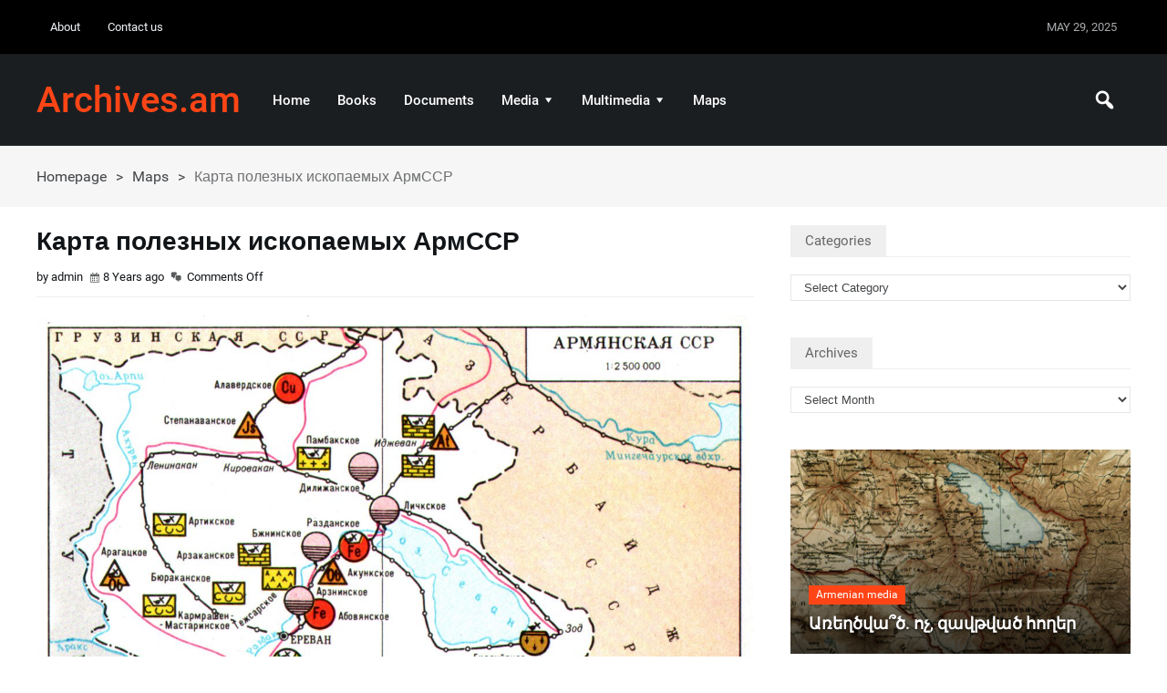

--- FILE ---
content_type: text/html; charset=UTF-8
request_url: http://archives.am/%D0%BA%D0%B0%D1%80%D1%82%D0%B0-%D0%BF%D0%BE%D0%BB%D0%B5%D0%B7%D0%BD%D1%8B%D1%85-%D0%B8%D1%81%D0%BA%D0%BE%D0%BF%D0%B0%D0%B5%D0%BC%D1%8B%D1%85-%D0%B0%D1%80%D0%BC%D1%81%D1%81%D1%80/
body_size: 14280
content:
<!DOCTYPE html>
<html lang="en-US" class="no-js">
<head>
 	
 	<meta charset="UTF-8">
 	<link rel="pingback" href="http://archives.am/xmlrpc.php">
      
	<title>Карта полезных ископаемых АрмССР &#8211; Archives.am</title>
<meta name='robots' content='max-image-preview:large' />

<link rel="alternate" type="application/rss+xml" title="Archives.am &raquo; Feed" href="http://archives.am/feed/" />
<link rel="alternate" type="application/rss+xml" title="Archives.am &raquo; Comments Feed" href="http://archives.am/comments/feed/" />
<style id='wp-emoji-styles-inline-css' type='text/css'>

	img.wp-smiley, img.emoji {
		display: inline !important;
		border: none !important;
		box-shadow: none !important;
		height: 1em !important;
		width: 1em !important;
		margin: 0 0.07em !important;
		vertical-align: -0.1em !important;
		background: none !important;
		padding: 0 !important;
	}
</style>
<link rel='stylesheet' id='wp-block-library-css' href='http://archives.am/wp-includes/css/dist/block-library/style.min.css?ver=6.4.5' type='text/css' media='all' />
<style id='classic-theme-styles-inline-css' type='text/css'>
/*! This file is auto-generated */
.wp-block-button__link{color:#fff;background-color:#32373c;border-radius:9999px;box-shadow:none;text-decoration:none;padding:calc(.667em + 2px) calc(1.333em + 2px);font-size:1.125em}.wp-block-file__button{background:#32373c;color:#fff;text-decoration:none}
</style>
<style id='global-styles-inline-css' type='text/css'>
body{--wp--preset--color--black: #000000;--wp--preset--color--cyan-bluish-gray: #abb8c3;--wp--preset--color--white: #ffffff;--wp--preset--color--pale-pink: #f78da7;--wp--preset--color--vivid-red: #cf2e2e;--wp--preset--color--luminous-vivid-orange: #ff6900;--wp--preset--color--luminous-vivid-amber: #fcb900;--wp--preset--color--light-green-cyan: #7bdcb5;--wp--preset--color--vivid-green-cyan: #00d084;--wp--preset--color--pale-cyan-blue: #8ed1fc;--wp--preset--color--vivid-cyan-blue: #0693e3;--wp--preset--color--vivid-purple: #9b51e0;--wp--preset--gradient--vivid-cyan-blue-to-vivid-purple: linear-gradient(135deg,rgba(6,147,227,1) 0%,rgb(155,81,224) 100%);--wp--preset--gradient--light-green-cyan-to-vivid-green-cyan: linear-gradient(135deg,rgb(122,220,180) 0%,rgb(0,208,130) 100%);--wp--preset--gradient--luminous-vivid-amber-to-luminous-vivid-orange: linear-gradient(135deg,rgba(252,185,0,1) 0%,rgba(255,105,0,1) 100%);--wp--preset--gradient--luminous-vivid-orange-to-vivid-red: linear-gradient(135deg,rgba(255,105,0,1) 0%,rgb(207,46,46) 100%);--wp--preset--gradient--very-light-gray-to-cyan-bluish-gray: linear-gradient(135deg,rgb(238,238,238) 0%,rgb(169,184,195) 100%);--wp--preset--gradient--cool-to-warm-spectrum: linear-gradient(135deg,rgb(74,234,220) 0%,rgb(151,120,209) 20%,rgb(207,42,186) 40%,rgb(238,44,130) 60%,rgb(251,105,98) 80%,rgb(254,248,76) 100%);--wp--preset--gradient--blush-light-purple: linear-gradient(135deg,rgb(255,206,236) 0%,rgb(152,150,240) 100%);--wp--preset--gradient--blush-bordeaux: linear-gradient(135deg,rgb(254,205,165) 0%,rgb(254,45,45) 50%,rgb(107,0,62) 100%);--wp--preset--gradient--luminous-dusk: linear-gradient(135deg,rgb(255,203,112) 0%,rgb(199,81,192) 50%,rgb(65,88,208) 100%);--wp--preset--gradient--pale-ocean: linear-gradient(135deg,rgb(255,245,203) 0%,rgb(182,227,212) 50%,rgb(51,167,181) 100%);--wp--preset--gradient--electric-grass: linear-gradient(135deg,rgb(202,248,128) 0%,rgb(113,206,126) 100%);--wp--preset--gradient--midnight: linear-gradient(135deg,rgb(2,3,129) 0%,rgb(40,116,252) 100%);--wp--preset--font-size--small: 13px;--wp--preset--font-size--medium: 20px;--wp--preset--font-size--large: 36px;--wp--preset--font-size--x-large: 42px;--wp--preset--spacing--20: 0.44rem;--wp--preset--spacing--30: 0.67rem;--wp--preset--spacing--40: 1rem;--wp--preset--spacing--50: 1.5rem;--wp--preset--spacing--60: 2.25rem;--wp--preset--spacing--70: 3.38rem;--wp--preset--spacing--80: 5.06rem;--wp--preset--shadow--natural: 6px 6px 9px rgba(0, 0, 0, 0.2);--wp--preset--shadow--deep: 12px 12px 50px rgba(0, 0, 0, 0.4);--wp--preset--shadow--sharp: 6px 6px 0px rgba(0, 0, 0, 0.2);--wp--preset--shadow--outlined: 6px 6px 0px -3px rgba(255, 255, 255, 1), 6px 6px rgba(0, 0, 0, 1);--wp--preset--shadow--crisp: 6px 6px 0px rgba(0, 0, 0, 1);}:where(.is-layout-flex){gap: 0.5em;}:where(.is-layout-grid){gap: 0.5em;}body .is-layout-flow > .alignleft{float: left;margin-inline-start: 0;margin-inline-end: 2em;}body .is-layout-flow > .alignright{float: right;margin-inline-start: 2em;margin-inline-end: 0;}body .is-layout-flow > .aligncenter{margin-left: auto !important;margin-right: auto !important;}body .is-layout-constrained > .alignleft{float: left;margin-inline-start: 0;margin-inline-end: 2em;}body .is-layout-constrained > .alignright{float: right;margin-inline-start: 2em;margin-inline-end: 0;}body .is-layout-constrained > .aligncenter{margin-left: auto !important;margin-right: auto !important;}body .is-layout-constrained > :where(:not(.alignleft):not(.alignright):not(.alignfull)){max-width: var(--wp--style--global--content-size);margin-left: auto !important;margin-right: auto !important;}body .is-layout-constrained > .alignwide{max-width: var(--wp--style--global--wide-size);}body .is-layout-flex{display: flex;}body .is-layout-flex{flex-wrap: wrap;align-items: center;}body .is-layout-flex > *{margin: 0;}body .is-layout-grid{display: grid;}body .is-layout-grid > *{margin: 0;}:where(.wp-block-columns.is-layout-flex){gap: 2em;}:where(.wp-block-columns.is-layout-grid){gap: 2em;}:where(.wp-block-post-template.is-layout-flex){gap: 1.25em;}:where(.wp-block-post-template.is-layout-grid){gap: 1.25em;}.has-black-color{color: var(--wp--preset--color--black) !important;}.has-cyan-bluish-gray-color{color: var(--wp--preset--color--cyan-bluish-gray) !important;}.has-white-color{color: var(--wp--preset--color--white) !important;}.has-pale-pink-color{color: var(--wp--preset--color--pale-pink) !important;}.has-vivid-red-color{color: var(--wp--preset--color--vivid-red) !important;}.has-luminous-vivid-orange-color{color: var(--wp--preset--color--luminous-vivid-orange) !important;}.has-luminous-vivid-amber-color{color: var(--wp--preset--color--luminous-vivid-amber) !important;}.has-light-green-cyan-color{color: var(--wp--preset--color--light-green-cyan) !important;}.has-vivid-green-cyan-color{color: var(--wp--preset--color--vivid-green-cyan) !important;}.has-pale-cyan-blue-color{color: var(--wp--preset--color--pale-cyan-blue) !important;}.has-vivid-cyan-blue-color{color: var(--wp--preset--color--vivid-cyan-blue) !important;}.has-vivid-purple-color{color: var(--wp--preset--color--vivid-purple) !important;}.has-black-background-color{background-color: var(--wp--preset--color--black) !important;}.has-cyan-bluish-gray-background-color{background-color: var(--wp--preset--color--cyan-bluish-gray) !important;}.has-white-background-color{background-color: var(--wp--preset--color--white) !important;}.has-pale-pink-background-color{background-color: var(--wp--preset--color--pale-pink) !important;}.has-vivid-red-background-color{background-color: var(--wp--preset--color--vivid-red) !important;}.has-luminous-vivid-orange-background-color{background-color: var(--wp--preset--color--luminous-vivid-orange) !important;}.has-luminous-vivid-amber-background-color{background-color: var(--wp--preset--color--luminous-vivid-amber) !important;}.has-light-green-cyan-background-color{background-color: var(--wp--preset--color--light-green-cyan) !important;}.has-vivid-green-cyan-background-color{background-color: var(--wp--preset--color--vivid-green-cyan) !important;}.has-pale-cyan-blue-background-color{background-color: var(--wp--preset--color--pale-cyan-blue) !important;}.has-vivid-cyan-blue-background-color{background-color: var(--wp--preset--color--vivid-cyan-blue) !important;}.has-vivid-purple-background-color{background-color: var(--wp--preset--color--vivid-purple) !important;}.has-black-border-color{border-color: var(--wp--preset--color--black) !important;}.has-cyan-bluish-gray-border-color{border-color: var(--wp--preset--color--cyan-bluish-gray) !important;}.has-white-border-color{border-color: var(--wp--preset--color--white) !important;}.has-pale-pink-border-color{border-color: var(--wp--preset--color--pale-pink) !important;}.has-vivid-red-border-color{border-color: var(--wp--preset--color--vivid-red) !important;}.has-luminous-vivid-orange-border-color{border-color: var(--wp--preset--color--luminous-vivid-orange) !important;}.has-luminous-vivid-amber-border-color{border-color: var(--wp--preset--color--luminous-vivid-amber) !important;}.has-light-green-cyan-border-color{border-color: var(--wp--preset--color--light-green-cyan) !important;}.has-vivid-green-cyan-border-color{border-color: var(--wp--preset--color--vivid-green-cyan) !important;}.has-pale-cyan-blue-border-color{border-color: var(--wp--preset--color--pale-cyan-blue) !important;}.has-vivid-cyan-blue-border-color{border-color: var(--wp--preset--color--vivid-cyan-blue) !important;}.has-vivid-purple-border-color{border-color: var(--wp--preset--color--vivid-purple) !important;}.has-vivid-cyan-blue-to-vivid-purple-gradient-background{background: var(--wp--preset--gradient--vivid-cyan-blue-to-vivid-purple) !important;}.has-light-green-cyan-to-vivid-green-cyan-gradient-background{background: var(--wp--preset--gradient--light-green-cyan-to-vivid-green-cyan) !important;}.has-luminous-vivid-amber-to-luminous-vivid-orange-gradient-background{background: var(--wp--preset--gradient--luminous-vivid-amber-to-luminous-vivid-orange) !important;}.has-luminous-vivid-orange-to-vivid-red-gradient-background{background: var(--wp--preset--gradient--luminous-vivid-orange-to-vivid-red) !important;}.has-very-light-gray-to-cyan-bluish-gray-gradient-background{background: var(--wp--preset--gradient--very-light-gray-to-cyan-bluish-gray) !important;}.has-cool-to-warm-spectrum-gradient-background{background: var(--wp--preset--gradient--cool-to-warm-spectrum) !important;}.has-blush-light-purple-gradient-background{background: var(--wp--preset--gradient--blush-light-purple) !important;}.has-blush-bordeaux-gradient-background{background: var(--wp--preset--gradient--blush-bordeaux) !important;}.has-luminous-dusk-gradient-background{background: var(--wp--preset--gradient--luminous-dusk) !important;}.has-pale-ocean-gradient-background{background: var(--wp--preset--gradient--pale-ocean) !important;}.has-electric-grass-gradient-background{background: var(--wp--preset--gradient--electric-grass) !important;}.has-midnight-gradient-background{background: var(--wp--preset--gradient--midnight) !important;}.has-small-font-size{font-size: var(--wp--preset--font-size--small) !important;}.has-medium-font-size{font-size: var(--wp--preset--font-size--medium) !important;}.has-large-font-size{font-size: var(--wp--preset--font-size--large) !important;}.has-x-large-font-size{font-size: var(--wp--preset--font-size--x-large) !important;}
.wp-block-navigation a:where(:not(.wp-element-button)){color: inherit;}
:where(.wp-block-post-template.is-layout-flex){gap: 1.25em;}:where(.wp-block-post-template.is-layout-grid){gap: 1.25em;}
:where(.wp-block-columns.is-layout-flex){gap: 2em;}:where(.wp-block-columns.is-layout-grid){gap: 2em;}
.wp-block-pullquote{font-size: 1.5em;line-height: 1.6;}
</style>
<link rel='stylesheet' id='archives-cal-calendrier-css' href='http://archives.am/wp-content/plugins/archives-calendar-widget/themes/calendrier.css?ver=1.0.14' type='text/css' media='all' />
<link rel='stylesheet' id='xecuter_style-css' href='http://archives.am/wp-content/themes/xecuter/style.css' type='text/css' media='all' />
<style id='xecuter_style-inline-css' type='text/css'>
body {background-color:#ffffff;}@font-face {
				  font-family: 'Roboto';
				  font-style: normal;
				  font-weight: 400;
				  src: local('Roboto'), local('Roboto-Regular'), url(https://fonts.gstatic.com/s/roboto/v15/CWB0XYA8bzo0kSThX0UTuA.woff2) format('woff2');
				  unicode-range: U+0000-00FF, U+0131, U+0152-0153, U+02C6, U+02DA, U+02DC, U+2000-206F, U+2074, U+20AC, U+2212, U+2215;
			} 
			@font-face {
			  font-family: 'Roboto';
			  font-style: normal;
			  font-weight: 700;
			  src: local('Roboto Medium'), local('Roboto-Medium'), url(https://fonts.gstatic.com/s/roboto/v15/RxZJdnzeo3R5zSexge8UUVtXRa8TVwTICgirnJhmVJw.woff2) format('woff2');
			  unicode-range: U+0000-00FF, U+0131, U+0152-0153, U+02C6, U+02DA, U+02DC, U+2000-206F, U+2074, U+20AC, U+2212, U+2215;
			}p,input,body{color:#424548; }a,.rd-title,.rd-single-post .rd-meta li ,.rd-single-post .rd-meta li a,.rd-review .rd-circular span,body.buddypress .rd-post .rd-post-content a{ color:#121518;}a:hover,.rd-bpost .rd-title a:hover,.rd-post .rd-title a:hover,#rd-sidebar .widget-container a:hover,.rd-wide-slider .rd-slide-post h3 .rd-title a:hover,
		.rd-login .rd-singin .rd-singin-footer li a:hover {color:#ff4516;}.main-menu ul li a:hover ,body .rd-pagenavi span.current,  .vorod,.rd-moreblock  a,.rd-morelink a,#submit,
	.woocommerce #respond input#submit, .woocommerce a.button, .woocommerce button.button, .woocommerce input.button ,.woocommerce input.button:hover,#commentform #submit,#buddypress #members-directory-form div.item-list-tabs ul li.selected span ,.rd-comment-navi .page-numbers.current,#rd-post-pagination .current-post-page,
	#buddypress div.item-list-tabs ul li.selected a, #buddypress div.item-list-tabs ul li.current a,#members-list-options a.selected,#groups-list-options a.selected,.widget #wp-calendar caption,
 	.woocommerce ul.products li.product .button,.rd-pagenavi a:hover,.rd-active,.woocommerce a.button.alt,.woocommerce a.button.alt:hover,.woocommerce span.onsale, .woocommerce-page span.onsale , .woocommerce input.button.alt,.button,.button:hover,.woocommerce a.button:hover ,#searchsubmit,.woocommerce div.product form.cart .button,.woocommerce div.product form.cart .button:hover,.woocommerce #respond input#submit.alt:hover, .woocommerce a.button.alt:hover, .woocommerce button.button.alt:hover, .woocommerce input.button.alt:hover,.rd-widget-search .rd-search-button ,.rd-breakingnews span,.rd-post .rd-category a,body .lSSlideOuter .lSPager.lSpg > li:hover a,body .lSSlideOuter .lSPager.lSpg > li.active a,.rd-bottom-thumb-text .lSGallery li.active ,.rd-bottom-thumb-text .lSGallery li.active a ,.rd-bottom-thumb-text .lSGallery li.active a ,.rd-bottom-text .lSGallery li.active ,.rd-inner-bottom-text .lSGallery li.active,button, input[type="submit"], input[type="button"], input[type="reset"],#buddypress div.item-list-tabs ul li  a span{
		background-color: #ff4516; 
		color: #fff !important;
   	}.rd-widget-search .rd-search-icon::before,.rd-review-title ,.rd-authorbio ul,
   .rd-panel  strong,.rd-dropcapsimple,  .woocommerce .star-rating span, .woocommerce-page .star-rating span,.rd-stars-score i::before ,.woocommerce p.stars a::before, 
.rd-masthead .rd-nav-menu  li.current-menu-item.li-depth-0 .rd-depth-0,.rd-masthead .rd-nav-menu  li.current-menu-item.li-depth-1 .rd-depth-1,.rd-masthead .rd-nav-menu  li.current-menu-item.li-depth-2 .rd-depth-2,.rd-masthead .rd-nav-menu  li.current-menu-item.li-depth-3 .rd-depth-3,.rd-masthead .rd-nav-menu  li.current-menu-item.li-depth-4 .rd-depth-4,.author-link .fn a,body #rd-wrapper .rd-module-item .rd-post .rd-meta .rd-author a,body #rd-wrapper .rd-single-item .rd-post .rd-meta .rd-author a,#buddypress div.item-list-tabs ul li.current  a span,.widget_text a{
  	color: #ff4516 !important;
	}.rd-nav-menu:not(.rd-menu-active) .sub-menu,.rd-menu-active .menu,  .rd-search-sub ,  .rd-login-sub{border-top: solid 3px #ff4516;}@media (min-width: 980px) {.rd-nav-menu .sub-menu ,.rd-nav-menu .sub-posts{border-top: solid 3px #ff4516 !important;}}body:not(.woocommerce) .rd-post-content a {color: #ff4516}.rd-masthead-warp{min-height:100px;}.rd-masthead .rd-nav-menu,.rd-masthead .rd-search,.rd-masthead .rd-social, .rd-masthead .rd-login ,.rd-logo,.rd-masthead .rd-nav-menu ul li{ height:100px;line-height:100px;} .rd-masthead .rd-nav-menu  .sub-depth-0,.rd-masthead .rd-nav-menu .sub-posts,.rd-masthead  .rd-search-sub,.rd-masthead .rd-singin-warp{margin-top:100px!important ; }@media (max-width:979px) { .rd-masthead .rd-nav-menu ul ,.rd-masthead  .rd-search-sub,.rd-masthead .rd-singin-warp{margin-top:100px ; }}.rd-masthead-warp,.rd-masthead .sub-menu,.rd-masthead .rd-nav-menu .sub-posts,.rd-masthead .rd-nav-menu ul,.rd-masthead .rd-search-sub,.rd-masthead .rd-singout-warp 
			{background-color: rgba(3,6,9,0.9)}.rd-masthead li:not(.current-menu-item) a,.rd-masthead li:not(.current-menu-item),.rd-masthead i::before,.rd-masthead .rd-menu-icon::before,.rd-masthead .rd-input,
			.rd-masthead .rd-menu-active  a,.rd-masthead .rd-search-button,.rd-wrapper .rd-masthead ul ul.sub-menu li:not(.current-menu-item) a{color: #ffffff!important;}.rd_layout_6 .rd-masthead li.current-menu-item a,.rd_layout_7 .rd-masthead li.current-menu-item a,.rd_layout_8 .rd-masthead li.current-menu-item a,.rd-masthead  .rd-menu-down,.rd-masthead  .rd-menu-up{color: #ffffff!important; text-shadow:0px 0px;}.rd-navplus-warp {min-height: 60px;}.rd-navplus .rd-nav-menu ,.rd-navplus .rd-search,.rd-navplus .rd-login,.rd-navplus .rd-social,.rd-date-header
		{ height: 60px;line-height: 60px;}.rd-navplus  .rd-nav-menu  .sub-depth-0 ,.rd-navplus .rd-nav-menu .sub-posts,.rd-navplus .rd-search-sub {margin-top:60px !important; }@media (max-width:979px) {.rd-navplus .rd-nav-menu ul,.rd-navplus .rd-singin-warp {margin-top:60px; }}.rd-masthead .rd-nav-menu ul li a { padding: 0  15px;}.rd-navplus-warp,.rd-navplus .sub-menu,.rd-navplus .rd-nav-menu .sub-posts,.rd-navplus .rd-nav-menu ul,.rd-navplus  .rd-search-sub ,.rd-navplus .rd-singout-warp
			{background-color: #000000;}.rd-navplus li a,.rd-navplus .rd-date-header,.rd-navplus li,.rd-navplus a::before ,.rd-navplus i::before,.rd-navplus .rd-input ,.rd-navplus .rd-menu-active ,.rd-navplus  .rd-menu-down,.rd-navplus  .rd-menu-up{color: #f2f5f8!important;}.rd-navplus .rd-nav-menu ul li a  {padding: 0  15px ;}.rd-logo img {height: px;width: px;}a.rd-logo-title{font-size: 40px;color: #ff4516;}a.rd-logo-description {font-size: 15px;color: #ffffff;}a.rd-logo-title ,a.rd-logo-description{}#rd-row-breadcrumbs { background:rgba(245,245,245,.90);}#rd-row-breadcrumbs a,#rd-row-breadcrumbs strong{ color:#424548;}.rd-row-item::before {left: 0;top:0; content:"";position: absolute; height: 100%; z-index:0; width: 100%; background-color: rgba(255,255,255,0.9)} .rd-footer-warp,.rd-footer .rd-post-background{background-color: #121314 ;}.rd-footer .rd-title h4 a,.rd-footer a{color: #ffffff  !important;} .rd-footer, .rd-footer p ,.rd-footer input,.rd-footer .rd-excerpt,.rd-footer .rd-title-box a,.rd-footer .rd-title-box span{color: #cccccc !important;}
</style>
<link rel='stylesheet' id='font-awesome-css' href='http://archives.am/wp-content/themes/xecuter/css/font-awesome.min.css?ver=6.4.5' type='text/css' media='all' />
<link rel='stylesheet' id='xecuter_post-css' href='http://archives.am/wp-content/themes/xecuter/css/post.css?ver=6.4.5' type='text/css' media='all' />
<link rel='stylesheet' id='xecuter_featured-css' href='http://archives.am/wp-content/themes/xecuter/css/featured.css?ver=6.4.5' type='text/css' media='all' />
<link rel='stylesheet' id='xecuter_grid-css' href='http://archives.am/wp-content/themes/xecuter/css/grid.css?ver=6.4.5' type='text/css' media='all' />
<link rel='stylesheet' id='xecuter_list-css' href='http://archives.am/wp-content/themes/xecuter/css/list.css?ver=6.4.5' type='text/css' media='all' />
<link rel='stylesheet' id='dashicons-css' href='http://archives.am/wp-includes/css/dashicons.min.css?ver=6.4.5' type='text/css' media='all' />
<script type="text/javascript" src="http://archives.am/wp-includes/js/jquery/jquery.min.js?ver=3.7.1" id="jquery-core-js"></script>
<script type="text/javascript" src="http://archives.am/wp-includes/js/jquery/jquery-migrate.min.js?ver=3.4.1" id="jquery-migrate-js"></script>
<script type="text/javascript" src="http://archives.am/wp-content/plugins/archives-calendar-widget/admin/js/jquery.arcw-init.js?ver=1.0.14" id="jquery-arcw-js"></script>
<script type="text/javascript" src="http://archives.am/wp-content/themes/xecuter/js/lightslider.js?ver=6.4.5" id="xecuter_lightslider-js"></script>
<script type="text/javascript" id="xecuter_scripts-js-extra">
/* <![CDATA[ */
var xecuter_js = {"primary_color":"#ff4516","ajaxurl":"http:\/\/archives.am\/wp-admin\/admin-ajax.php"};
/* ]]> */
</script>
<script type="text/javascript" src="http://archives.am/wp-content/themes/xecuter/js/scripts.js?ver=6.4.5" id="xecuter_scripts-js"></script>
<script type="text/javascript" id="xecuter_scripts-js-after">
/* <![CDATA[ */
(function(html){html.className = html.className.replace(/\bno-js\b/,'js')})(document.documentElement);
/* ]]> */
</script>
<!--[if lt IE 9]>
<script type="text/javascript" src="http://archives.am/wp-content/themes/xecuter/js/html5shiv.js?ver=6.4.5" id="xecuter_html5-js"></script>
<![endif]-->
<link rel="https://api.w.org/" href="http://archives.am/wp-json/" /><link rel="alternate" type="application/json" href="http://archives.am/wp-json/wp/v2/posts/1240" /><link rel="EditURI" type="application/rsd+xml" title="RSD" href="http://archives.am/xmlrpc.php?rsd" />
<meta name="generator" content="WordPress 6.4.5" />
<link rel="canonical" href="http://archives.am/%d0%ba%d0%b0%d1%80%d1%82%d0%b0-%d0%bf%d0%be%d0%bb%d0%b5%d0%b7%d0%bd%d1%8b%d1%85-%d0%b8%d1%81%d0%ba%d0%be%d0%bf%d0%b0%d0%b5%d0%bc%d1%8b%d1%85-%d0%b0%d1%80%d0%bc%d1%81%d1%81%d1%80/" />
<link rel='shortlink' href='http://archives.am/?p=1240' />
<link rel="alternate" type="application/json+oembed" href="http://archives.am/wp-json/oembed/1.0/embed?url=http%3A%2F%2Farchives.am%2F%25d0%25ba%25d0%25b0%25d1%2580%25d1%2582%25d0%25b0-%25d0%25bf%25d0%25be%25d0%25bb%25d0%25b5%25d0%25b7%25d0%25bd%25d1%258b%25d1%2585-%25d0%25b8%25d1%2581%25d0%25ba%25d0%25be%25d0%25bf%25d0%25b0%25d0%25b5%25d0%25bc%25d1%258b%25d1%2585-%25d0%25b0%25d1%2580%25d0%25bc%25d1%2581%25d1%2581%25d1%2580%2F" />
<link rel="alternate" type="text/xml+oembed" href="http://archives.am/wp-json/oembed/1.0/embed?url=http%3A%2F%2Farchives.am%2F%25d0%25ba%25d0%25b0%25d1%2580%25d1%2582%25d0%25b0-%25d0%25bf%25d0%25be%25d0%25bb%25d0%25b5%25d0%25b7%25d0%25bd%25d1%258b%25d1%2585-%25d0%25b8%25d1%2581%25d0%25ba%25d0%25be%25d0%25bf%25d0%25b0%25d0%25b5%25d0%25bc%25d1%258b%25d1%2585-%25d0%25b0%25d1%2580%25d0%25bc%25d1%2581%25d1%2581%25d1%2580%2F&#038;format=xml" />
  
    
 	 	<meta name="viewport" content="width=device-width, initial-scale=1">
 	
 
 	
	

	 
<style type="text/css">.recentcomments a{display:inline !important;padding:0 !important;margin:0 !important;}</style><link rel="icon" href="http://archives.am/wp-content/uploads/2021/05/cropped-archives-32x32.png" sizes="32x32" />
<link rel="icon" href="http://archives.am/wp-content/uploads/2021/05/cropped-archives-192x192.png" sizes="192x192" />
<link rel="apple-touch-icon" href="http://archives.am/wp-content/uploads/2021/05/cropped-archives-180x180.png" />
<meta name="msapplication-TileImage" content="http://archives.am/wp-content/uploads/2021/05/cropped-archives-270x270.png" />

</head>
<body class="post-template-default single single-post postid-1240 single-format-standard">
    
<div id="rd-wrapper" class="rd-wrapper">
	<header >
    
	    <div class="rd-navplus-warp">
        <div class="rd-navplus-middle ">
            <div class="rd-navplus">
            
                  
				                    
				 	

       
 									<div class="rd-nav-menu  rd-menu-left">
						<a class="rd-menu-icon"></a>
						<ul id="menu-top-menu" class="menu"><li id="menu-item-3481" class=" li-depth-0 rd-menu- menu-item menu-item-type-post_type menu-item-object-page menu-item-3481"><a href="http://archives.am/about-2/" class="rd-depth-0  ">About</a></li>
<li id="menu-item-3482" class=" li-depth-0 rd-menu- menu-item menu-item-type-post_type menu-item-object-page menu-item-3482"><a href="http://archives.am/contacts/" class="rd-depth-0  ">Contact us</a></li>
</ul>					</div>
				 
                
				            		<div class="rd-date-header rd-date-header-right">
               	 		May 29, 2025                 	</div>
				   
                              
				    
    <div class="rd-social rd-social-right rd-social-fa">
    	<ul>
                
            
                
                  
           
        
                
                
                
                
                
                 
                
                
              
                
                
        
        
                
                
                
                </ul>
     </div>
    

            </div>	
        </div>		
    </div>
	    <div class="rd-masthead-warp ">
        <div class="rd-masthead-middle ">
            <div class="rd-masthead">
 
				<div class="rd-logo rd-logo-left">
					<h2 class="rd-logo-warp">
														<a class="rd-logo-title" href="http://archives.am/">Archives.am</a>
	
											</h2>
				</div>
                                 
				<div class="none-masthead">
     			 
                    <div class="rd-search rd-search-right"><a class="rd-search-icon"><i></i></a><div class="rd-search-sub"><form method="get" class="rd-searchform" action="http://archives.am/"><input type="text" name="s" class="rd-search-text rd-input" value="" placeholder="Search..." /><i class="rd-search-icon"></i><input type="submit" name="btnSubmit" class="rd-search-button" value="" /></form> </div></div>                        
                         
                     	
    
                        
					<div class="rd-nav-menu rd-menu-left">
                     	<a class="rd-menu-icon"></a>
						<ul id="menu-primary-menu" class="menu"><li id="menu-item-170" class=" li-depth-0 rd-menu- menu-item menu-item-type-post_type menu-item-object-page menu-item-170"><a href="http://archives.am/home/" class="rd-depth-0  ">Home</a></li>
<li id="menu-item-3470" class=" li-depth-0 rd-menu- menu-item menu-item-type-taxonomy menu-item-object-category menu-item-3470"><a href="http://archives.am/category/books/" class="rd-depth-0  ">Books</a></li>
<li id="menu-item-3471" class=" li-depth-0 rd-menu- menu-item menu-item-type-taxonomy menu-item-object-category menu-item-3471"><a href="http://archives.am/category/documents/" class="rd-depth-0  ">Documents</a></li>
<li id="menu-item-3473" class=" li-depth-0 rd-menu- menu-item menu-item-type-taxonomy menu-item-object-category menu-item-has-children menu-item-3473"><a href="http://archives.am/category/media/" class="rd-depth-0  ">Media</a>
<ul class="sub-menu  sub-depth-0 ">
	<li id="menu-item-3474" class=" li-depth-1 rd-menu- menu-item menu-item-type-taxonomy menu-item-object-category menu-item-3474"><a href="http://archives.am/category/media/armenian/" class="rd-depth-1  ">Armenian media</a></li>
	<li id="menu-item-3475" class=" li-depth-1 rd-menu- menu-item menu-item-type-taxonomy menu-item-object-category menu-item-3475"><a href="http://archives.am/category/media/foreign-media/" class="rd-depth-1  ">Foreign media</a></li>
	<li id="menu-item-3476" class=" li-depth-1 rd-menu- menu-item menu-item-type-taxonomy menu-item-object-category menu-item-3476"><a href="http://archives.am/category/media/foreign-language-armenian-media/" class="rd-depth-1  ">Foreign-language Armenian media</a></li>
</ul>
</li>
<li id="menu-item-3477" class=" li-depth-0 rd-menu- menu-item menu-item-type-taxonomy menu-item-object-category menu-item-has-children menu-item-3477"><a href="http://archives.am/category/multimedia/" class="rd-depth-0  ">Multimedia</a>
<ul class="sub-menu  sub-depth-0 ">
	<li id="menu-item-3478" class=" li-depth-1 rd-menu- menu-item menu-item-type-taxonomy menu-item-object-category menu-item-3478"><a href="http://archives.am/category/multimedia/caricature/" class="rd-depth-1  ">Caricature</a></li>
	<li id="menu-item-3479" class=" li-depth-1 rd-menu- menu-item menu-item-type-taxonomy menu-item-object-category menu-item-3479"><a href="http://archives.am/category/multimedia/photo/" class="rd-depth-1  ">Photo</a></li>
	<li id="menu-item-3480" class=" li-depth-1 rd-menu- menu-item menu-item-type-taxonomy menu-item-object-category menu-item-3480"><a href="http://archives.am/category/multimedia/video/" class="rd-depth-1  ">Video</a></li>
</ul>
</li>
<li id="menu-item-3472" class=" li-depth-0 rd-menu- menu-item menu-item-type-taxonomy menu-item-object-category current-post-ancestor current-menu-parent current-post-parent menu-item-3472"><a href="http://archives.am/category/maps/" class="rd-depth-0  ">Maps</a></li>
</ul>					</div>
                            
                    
  				</div>	
                 
            </div>		
        </div>
    </div>
	
</header> 
 
 
<div id="rd-row-breadcrumbs" class="rd-row-item rd-row-1200"><div class="rd-row-middle"><div class="rd-row-container"><div class="rd-column rd-1200 rd-content"><div class="rd-breadcrumbs-warp"><ul  class="rd-breadcrumbs "><li><a  href="http://archives.am/" title="Homepage">Homepage</a></li><li> &gt; </li><li><a href="http://archives.am/category/maps/">Maps</a></li><li> &gt; </li><li><strong title="Карта полезных ископаемых АрмССР">Карта полезных ископаемых АрмССР</strong></li></ul></div></div></div></div></div>         
<div id="rd-row-blog" class="rd-row-item rd-row-main  rd-row-800_400 '">
	<div class="rd-row-middle">
		<div class="rd-row-container">      
 			<div class="rd-column rd-800 rd-main">
				 				<div class="rd-single-item">

		 
		<article class="rd-post-a3   rd-single-post rd-post " id="post-1240">
        
			<div class="post-1240 post type-post status-publish format-standard has-post-thumbnail hentry category-maps">
         
				                    
     
    
                    <div class="rd-details">
                        <h1 class="rd-title entry-title">Карта полезных ископаемых АрмССР</h1>
                          
	<ul class="rd-meta">
 
 			
			<li class="rd-author">by admin</li>
		    
				
			<li class="rd-date">8 Years ago</li>
			
    
			
	
			
    
					<li class="rd-comment"> <span>Comments Off</span> </li>
		        
 	 </ul>
     
	                    </div>
                            
                                    
                        <div class="rd-thumb">
                                                         <div class="rd-single-thumbnail"  >
                                    <img width="1238" height="1200" src="http://archives.am/wp-content/uploads/2017/09/armjanskaja_sovetskaja_socialisticheskaja_respublika11.jpg" class="attachment-full size-full wp-post-image" alt="" decoding="async" fetchpriority="high" srcset="http://archives.am/wp-content/uploads/2017/09/armjanskaja_sovetskaja_socialisticheskaja_respublika11.jpg 1238w, http://archives.am/wp-content/uploads/2017/09/armjanskaja_sovetskaja_socialisticheskaja_respublika11-300x291.jpg 300w, http://archives.am/wp-content/uploads/2017/09/armjanskaja_sovetskaja_socialisticheskaja_respublika11-768x744.jpg 768w, http://archives.am/wp-content/uploads/2017/09/armjanskaja_sovetskaja_socialisticheskaja_respublika11-1024x993.jpg 1024w" sizes="(max-width: 1238px) 100vw, 1238px" />                                </div>
                                   
                        </div>
                    
                                    
                            
                <article class="rd-post-content">
                    
		<style type="text/css">
			#gallery-1 {
				margin: auto;
			}
			#gallery-1 .gallery-item {
				float: left;
				margin-top: 10px;
				text-align: center;
				width: 100%;
			}
			#gallery-1 img {
				border: 2px solid #cfcfcf;
			}
			#gallery-1 .gallery-caption {
				margin-left: 0;
			}
			/* see gallery_shortcode() in wp-includes/media.php */
		</style>
		<div id='gallery-1' class='gallery galleryid-1240 gallery-columns-1 gallery-size-full'><dl class='gallery-item'>
			<dt class='gallery-icon landscape'>
				<a href='http://archives.am/wp-content/uploads/2017/09/armjanskaja_sovetskaja_socialisticheskaja_respublika11.jpg'><img decoding="async" width="1238" height="1200" src="http://archives.am/wp-content/uploads/2017/09/armjanskaja_sovetskaja_socialisticheskaja_respublika11.jpg" class="attachment-full size-full" alt="" srcset="http://archives.am/wp-content/uploads/2017/09/armjanskaja_sovetskaja_socialisticheskaja_respublika11.jpg 1238w, http://archives.am/wp-content/uploads/2017/09/armjanskaja_sovetskaja_socialisticheskaja_respublika11-300x291.jpg 300w, http://archives.am/wp-content/uploads/2017/09/armjanskaja_sovetskaja_socialisticheskaja_respublika11-768x744.jpg 768w, http://archives.am/wp-content/uploads/2017/09/armjanskaja_sovetskaja_socialisticheskaja_respublika11-1024x993.jpg 1024w" sizes="(max-width: 1238px) 100vw, 1238px" /></a>
			</dt></dl><br style="clear: both" />
		</div>

                </article>
            
                								 				 				    
	<ul class="rd-share-post">
 					<li>
				<a href="https://www.facebook.com/sharer.php?u=http://archives.am/%d0%ba%d0%b0%d1%80%d1%82%d0%b0-%d0%bf%d0%be%d0%bb%d0%b5%d0%b7%d0%bd%d1%8b%d1%85-%d0%b8%d1%81%d0%ba%d0%be%d0%bf%d0%b0%d0%b5%d0%bc%d1%8b%d1%85-%d0%b0%d1%80%d0%bc%d1%81%d1%81%d1%80/"><img alt="facebook" width="64" height="64" src="http://archives.am/wp-content/themes/xecuter/images/social/facebook.jpg"/></a>
 			</li>
 		 
        
					<li>
				<a href="https://plus.google.com/share?url=http://archives.am/%d0%ba%d0%b0%d1%80%d1%82%d0%b0-%d0%bf%d0%be%d0%bb%d0%b5%d0%b7%d0%bd%d1%8b%d1%85-%d0%b8%d1%81%d0%ba%d0%be%d0%bf%d0%b0%d0%b5%d0%bc%d1%8b%d1%85-%d0%b0%d1%80%d0%bc%d1%81%d1%81%d1%80/"><img src="http://archives.am/wp-content/themes/xecuter/images/social/googleplus.jpg" alt="googleplus" width="64" height="64" /></a>
 			</li>
 		        
					<li>
				<a href=""><img src="http://archives.am/wp-content/themes/xecuter/images/social/twitter.jpg" alt="twitter" width="64" height="64"/></a>
 			</li>
 		 
        
					<li>
				<a href="http://www.linkedin.com/shareArticle?mini=true&url=http://archives.am/%d0%ba%d0%b0%d1%80%d1%82%d0%b0-%d0%bf%d0%be%d0%bb%d0%b5%d0%b7%d0%bd%d1%8b%d1%85-%d0%b8%d1%81%d0%ba%d0%be%d0%bf%d0%b0%d0%b5%d0%bc%d1%8b%d1%85-%d0%b0%d1%80%d0%bc%d1%81%d1%81%d1%80/"><img src="http://archives.am/wp-content/themes/xecuter/images/social/linkedin.jpg" alt="linkedin" width="64" height="64"/></a>
 			</li>
 			
        
					<li>
				<a href="https://telegram.me/share/url?url=http://archives.am/%d0%ba%d0%b0%d1%80%d1%82%d0%b0-%d0%bf%d0%be%d0%bb%d0%b5%d0%b7%d0%bd%d1%8b%d1%85-%d0%b8%d1%81%d0%ba%d0%be%d0%bf%d0%b0%d0%b5%d0%bc%d1%8b%d1%85-%d0%b0%d1%80%d0%bc%d1%81%d1%81%d1%80/"><img src="http://archives.am/wp-content/themes/xecuter/images/social/telegram.jpg" alt="linkedin" width="64" height="64"/></a>
 			</li>
 			

		                
        </ul>
        
	  
			</div>
		</article>
     
		
		<div class="rd-padding"></div>

        <div class="rd-post-nextprev">
                    <div class="rd-post-previous">
                <span>Previous </span>
                &laquo; <a href="http://archives.am/map-roman-parthian-war-58-60-ad/" rel="prev">Map Roman-Parthian War, 58-60 AD</a> 
            </div>
                            <div class="rd-post-next">
                <span>Next </span>
                <a href="http://archives.am/%d5%b0%d5%a1%d5%b6%d6%80%d5%a1%d5%b0%d5%a1%d5%be%d5%a1%d6%84-%d5%a5%d6%80%d6%87%d5%a1%d5%b6%d5%b8%d6%82%d5%b4-1988%d5%a9/" rel="next">Հանրահավաք Երևանում. 1988թ.</a> &raquo;            </div> 
        		</div>
    
 
    

 
<div class="rd-related rd-grid  rd_main_grid_3c rd-ratio60 ">
	     	<div class="rd-title-box"><h4><a href="">Related Posts</a></h4></div>
   	 	<div class="rd-post-list">
  								<article class="rd-post-item rd-col-1-3 rd-col-979-3c rd-col-767-3c rd-col-499-1c">
 					<div id="post-2628" class="rd-post rd-post-module-2 rd-post-1-5 rd-col-1-1 rd-979-4c rd-767-3c rd-499-1c post-2628 post type-post status-publish format-standard has-post-thumbnail hentry category-armenian category-maps tag-33 tag-70">
						<div class="rd-post-warp">
 							        <div class="rd-thumb"> 
            <a class="rd-post-thumbnail rd-img-shadow" href="http://archives.am/%d5%b0%d5%bc%d5%b8%d5%b4%d5%b8%d6%82%d5%b4-%d5%b6%d5%a5%d6%80%d5%af%d5%a1%d5%b5%d5%a1%d6%81%d5%be%d5%a5%d5%ac-%d5%a7-%d5%aa%d5%a1%d5%b4%d5%a1%d5%b6%d5%a1%d5%af%d5%a1%d6%81%d5%b8%d6%82%d5%b5%d6%81/" >
                <img width="379" height="300" src="http://archives.am/wp-content/uploads/2017/10/2013-08-13-183-222.jpg" class="attachment-xecuter_large size-xecuter_large wp-post-image" alt="" decoding="async" loading="lazy" srcset="http://archives.am/wp-content/uploads/2017/10/2013-08-13-183-222.jpg 750w, http://archives.am/wp-content/uploads/2017/10/2013-08-13-183-222-300x237.jpg 300w" sizes="(max-width: 379px) 100vw, 379px" />            </a>
       
                        		<div class="rd-category">

 			<a href="http://archives.am/category/media/armenian/" rel="category tag">Armenian media</a> <a href="http://archives.am/category/maps/" rel="category tag">Maps</a>            
		</div>
	 
        </div>
 	                	                            
							<div class="rd-details">
								    
 	<h3 class="rd-title"><a href="http://archives.am/%d5%b0%d5%bc%d5%b8%d5%b4%d5%b8%d6%82%d5%b4-%d5%b6%d5%a5%d6%80%d5%af%d5%a1%d5%b5%d5%a1%d6%81%d5%be%d5%a5%d5%ac-%d5%a7-%d5%aa%d5%a1%d5%b4%d5%a1%d5%b6%d5%a1%d5%af%d5%a1%d6%81%d5%b8%d6%82%d5%b5%d6%81/">Հռոմում ներկայացվել է ժամանակացույցի նոր տարբերակ</a></h3>
  	
	 
							</div>
						</div>
                    </div>     
				</article>
				<div class="rd-row rd-col-979-3c rd-col-767-3c rd-col-499-1 "></div>
 						<article class="rd-post-item rd-col-1-3 rd-col-979-3c rd-col-767-3c rd-col-499-1c">
 					<div id="post-1531" class="rd-post rd-post-module-2 rd-post-1-5 rd-col-1-1 rd-979-4c rd-767-3c rd-499-1c post-1531 post type-post status-publish format-standard has-post-thumbnail hentry category-foreign-language-armenian-media category-maps tag-32 tag-53">
						<div class="rd-post-warp">
 							        <div class="rd-thumb"> 
            <a class="rd-post-thumbnail rd-img-shadow" href="http://archives.am/%d0%b2%d0%b5%d1%81%d1%82%d0%b8-%d1%81-%d1%84%d1%80%d0%be%d0%bd%d1%82%d0%b0/" >
                <img width="294" height="300" src="http://archives.am/wp-content/uploads/2017/09/1992-03-N-1-Zov-Artsakha-4.jpg" class="attachment-xecuter_large size-xecuter_large wp-post-image" alt="" decoding="async" loading="lazy" srcset="http://archives.am/wp-content/uploads/2017/09/1992-03-N-1-Zov-Artsakha-4.jpg 736w, http://archives.am/wp-content/uploads/2017/09/1992-03-N-1-Zov-Artsakha-4-294x300.jpg 294w" sizes="(max-width: 294px) 100vw, 294px" />            </a>
       
                        		<div class="rd-category">

 			<a href="http://archives.am/category/media/foreign-language-armenian-media/" rel="category tag">Foreign-language Armenian media</a> <a href="http://archives.am/category/maps/" rel="category tag">Maps</a>            
		</div>
	 
        </div>
 	                	                            
							<div class="rd-details">
								    
 	<h3 class="rd-title"><a href="http://archives.am/%d0%b2%d0%b5%d1%81%d1%82%d0%b8-%d1%81-%d1%84%d1%80%d0%be%d0%bd%d1%82%d0%b0/">Вести с фронта</a></h3>
  	
	 
							</div>
						</div>
                    </div>     
				</article>
				<div class="rd-row rd-col-979-3c rd-col-767-3c rd-col-499-1 "></div>
 						<article class="rd-post-item rd-col-1-3 rd-col-979-3c rd-col-767-3c rd-col-499-1c">
 					<div id="post-1311" class="rd-post rd-post-module-2 rd-post-1-5 rd-col-1-1 rd-979-4c rd-767-3c rd-499-1c post-1311 post type-post status-publish format-standard has-post-thumbnail hentry category-armenian category-maps tag-31 tag-73">
						<div class="rd-post-warp">
 							        <div class="rd-thumb"> 
            <a class="rd-post-thumbnail rd-img-shadow" href="http://archives.am/%d5%b4%d5%ab-%d5%a2%d5%b8%d6%82%d5%bc-%d5%a1%d5%a6%d5%a3%d5%ab-%d6%87-%d5%a1%d5%b5%d5%a4-%d5%a2%d5%bc%d5%ab-%d5%b4%d5%a5%d5%ae%d5%b8%d6%82%d5%a9%d5%b5%d5%a1%d5%b6-%d5%b4%d5%a1%d5%bd%d5%ab%d5%b6/" >
                <img width="348" height="300" src="http://archives.am/wp-content/uploads/2017/09/1991-04-06-HH-8.jpg" class="attachment-xecuter_large size-xecuter_large wp-post-image" alt="" decoding="async" loading="lazy" srcset="http://archives.am/wp-content/uploads/2017/09/1991-04-06-HH-8.jpg 960w, http://archives.am/wp-content/uploads/2017/09/1991-04-06-HH-8-300x258.jpg 300w, http://archives.am/wp-content/uploads/2017/09/1991-04-06-HH-8-768x662.jpg 768w" sizes="(max-width: 348px) 100vw, 348px" />            </a>
       
                        		<div class="rd-category">

 			<a href="http://archives.am/category/media/armenian/" rel="category tag">Armenian media</a> <a href="http://archives.am/category/maps/" rel="category tag">Maps</a>            
		</div>
	 
        </div>
 	                	                            
							<div class="rd-details">
								    
 	<h3 class="rd-title"><a href="http://archives.am/%d5%b4%d5%ab-%d5%a2%d5%b8%d6%82%d5%bc-%d5%a1%d5%a6%d5%a3%d5%ab-%d6%87-%d5%a1%d5%b5%d5%a4-%d5%a2%d5%bc%d5%ab-%d5%b4%d5%a5%d5%ae%d5%b8%d6%82%d5%a9%d5%b5%d5%a1%d5%b6-%d5%b4%d5%a1%d5%bd%d5%ab%d5%b6/">Մի բուռ ազգի  և այդ բռի մեծության մասին</a></h3>
  	
	 
							</div>
						</div>
                    </div>     
				</article>
				<div class="rd-row rd-col-979-3c rd-col-767-3c rd-col-499-1 "></div>
 					</div>
</div>
<div class="rd-padding"></div>

 
    
	<div id="comments" class="comments-area rd-thread ">

	
	
	</div>
 </div>
                    

			</div>
 			<div class="rd-column-sidebar  rd-column rd-mini rd-400"><section class="rd-main-sidebar rd-sidebar rd-sticky-sidebar" ><div id="categories-3" class="widget  widget_categories"><div class="rd-title-box" ><h4><span class="rd-active">Categories</span></h4></div><aside class="widget-container"><form action="http://archives.am" method="get"><label class="screen-reader-text" for="cat">Categories</label><select  name='cat' id='cat' class='postform'>
	<option value='-1'>Select Category</option>
	<option class="level-0" value="4">Books</option>
	<option class="level-0" value="5">Documents</option>
	<option class="level-0" value="6">Maps</option>
	<option class="level-0" value="7">Media</option>
	<option class="level-1" value="13">&nbsp;&nbsp;&nbsp;Armenian media</option>
	<option class="level-1" value="18">&nbsp;&nbsp;&nbsp;Foreign media</option>
	<option class="level-1" value="19">&nbsp;&nbsp;&nbsp;Foreign-language Armenian media</option>
	<option class="level-0" value="8">Multimedia</option>
	<option class="level-1" value="14">&nbsp;&nbsp;&nbsp;Caricature</option>
	<option class="level-1" value="9">&nbsp;&nbsp;&nbsp;Photo</option>
	<option class="level-1" value="11">&nbsp;&nbsp;&nbsp;Video</option>
	<option class="level-0" value="10">Thematic</option>
	<option class="level-1" value="15">&nbsp;&nbsp;&nbsp;Culture</option>
	<option class="level-1" value="16">&nbsp;&nbsp;&nbsp;Diaspora</option>
	<option class="level-1" value="17">&nbsp;&nbsp;&nbsp;Economics</option>
	<option class="level-1" value="20">&nbsp;&nbsp;&nbsp;Politics</option>
	<option class="level-1" value="21">&nbsp;&nbsp;&nbsp;Religion</option>
	<option class="level-1" value="22">&nbsp;&nbsp;&nbsp;Sport</option>
	<option class="level-1" value="12">&nbsp;&nbsp;&nbsp;War</option>
	<option class="level-0" value="1">Uncategorized</option>
</select>
</form><script type="text/javascript">
/* <![CDATA[ */

(function() {
	var dropdown = document.getElementById( "cat" );
	function onCatChange() {
		if ( dropdown.options[ dropdown.selectedIndex ].value > 0 ) {
			dropdown.parentNode.submit();
		}
	}
	dropdown.onchange = onCatChange;
})();

/* ]]> */
</script>
</aside></div><div id="archives-4" class="widget  widget_archive"><div class="rd-title-box" ><h4><span class="rd-active">Archives</span></h4></div><aside class="widget-container">		<label class="screen-reader-text" for="archives-dropdown-4">Archives</label>
		<select id="archives-dropdown-4" name="archive-dropdown">
			
			<option value="">Select Month</option>
				<option value='http://archives.am/2021/06/'> June 2021 </option>
	<option value='http://archives.am/2021/05/'> May 2021 </option>
	<option value='http://archives.am/2020/11/'> November 2020 </option>
	<option value='http://archives.am/2020/03/'> March 2020 </option>
	<option value='http://archives.am/2020/02/'> February 2020 </option>
	<option value='http://archives.am/2020/01/'> January 2020 </option>
	<option value='http://archives.am/2018/12/'> December 2018 </option>
	<option value='http://archives.am/2018/11/'> November 2018 </option>
	<option value='http://archives.am/2018/10/'> October 2018 </option>
	<option value='http://archives.am/2018/08/'> August 2018 </option>
	<option value='http://archives.am/2018/07/'> July 2018 </option>
	<option value='http://archives.am/2018/06/'> June 2018 </option>
	<option value='http://archives.am/2018/03/'> March 2018 </option>
	<option value='http://archives.am/2017/10/'> October 2017 </option>
	<option value='http://archives.am/2017/09/'> September 2017 </option>
	<option value='http://archives.am/1996/12/'> December 1996 </option>
	<option value='http://archives.am/1995/11/'> November 1995 </option>
	<option value='http://archives.am/1995/06/'> June 1995 </option>
	<option value='http://archives.am/1994/11/'> November 1994 </option>
	<option value='http://archives.am/1994/09/'> September 1994 </option>
	<option value='http://archives.am/1994/08/'> August 1994 </option>
	<option value='http://archives.am/1994/07/'> July 1994 </option>
	<option value='http://archives.am/1994/06/'> June 1994 </option>
	<option value='http://archives.am/1994/05/'> May 1994 </option>
	<option value='http://archives.am/1994/04/'> April 1994 </option>
	<option value='http://archives.am/1993/12/'> December 1993 </option>
	<option value='http://archives.am/1993/10/'> October 1993 </option>
	<option value='http://archives.am/1993/09/'> September 1993 </option>
	<option value='http://archives.am/1993/08/'> August 1993 </option>
	<option value='http://archives.am/1993/07/'> July 1993 </option>
	<option value='http://archives.am/1993/06/'> June 1993 </option>
	<option value='http://archives.am/1993/05/'> May 1993 </option>
	<option value='http://archives.am/1993/04/'> April 1993 </option>
	<option value='http://archives.am/1993/03/'> March 1993 </option>
	<option value='http://archives.am/1993/01/'> January 1993 </option>
	<option value='http://archives.am/1992/12/'> December 1992 </option>
	<option value='http://archives.am/1992/11/'> November 1992 </option>
	<option value='http://archives.am/1992/10/'> October 1992 </option>
	<option value='http://archives.am/1992/09/'> September 1992 </option>
	<option value='http://archives.am/1992/08/'> August 1992 </option>
	<option value='http://archives.am/1992/07/'> July 1992 </option>
	<option value='http://archives.am/1992/06/'> June 1992 </option>
	<option value='http://archives.am/1992/05/'> May 1992 </option>
	<option value='http://archives.am/1992/03/'> March 1992 </option>
	<option value='http://archives.am/1992/02/'> February 1992 </option>
	<option value='http://archives.am/1992/01/'> January 1992 </option>
	<option value='http://archives.am/1991/11/'> November 1991 </option>
	<option value='http://archives.am/1991/10/'> October 1991 </option>
	<option value='http://archives.am/1991/09/'> September 1991 </option>
	<option value='http://archives.am/1991/08/'> August 1991 </option>
	<option value='http://archives.am/1991/07/'> July 1991 </option>
	<option value='http://archives.am/1991/06/'> June 1991 </option>
	<option value='http://archives.am/1991/05/'> May 1991 </option>
	<option value='http://archives.am/1991/04/'> April 1991 </option>
	<option value='http://archives.am/1991/03/'> March 1991 </option>
	<option value='http://archives.am/1991/02/'> February 1991 </option>
	<option value='http://archives.am/1991/01/'> January 1991 </option>
	<option value='http://archives.am/1990/12/'> December 1990 </option>
	<option value='http://archives.am/1990/11/'> November 1990 </option>
	<option value='http://archives.am/1990/10/'> October 1990 </option>
	<option value='http://archives.am/1990/09/'> September 1990 </option>
	<option value='http://archives.am/1990/08/'> August 1990 </option>
	<option value='http://archives.am/1990/07/'> July 1990 </option>
	<option value='http://archives.am/1990/06/'> June 1990 </option>
	<option value='http://archives.am/1990/05/'> May 1990 </option>
	<option value='http://archives.am/1990/03/'> March 1990 </option>
	<option value='http://archives.am/1990/02/'> February 1990 </option>
	<option value='http://archives.am/1990/01/'> January 1990 </option>
	<option value='http://archives.am/1989/10/'> October 1989 </option>
	<option value='http://archives.am/1989/09/'> September 1989 </option>
	<option value='http://archives.am/1988/10/'> October 1988 </option>
	<option value='http://archives.am/1988/09/'> September 1988 </option>
	<option value='http://archives.am/1988/08/'> August 1988 </option>
	<option value='http://archives.am/1988/07/'> July 1988 </option>
	<option value='http://archives.am/1988/06/'> June 1988 </option>
	<option value='http://archives.am/1988/05/'> May 1988 </option>
	<option value='http://archives.am/1988/03/'> March 1988 </option>
	<option value='http://archives.am/1988/02/'> February 1988 </option>
	<option value='http://archives.am/1978/03/'> March 1978 </option>
	<option value='http://archives.am/1978/02/'> February 1978 </option>
	<option value='http://archives.am/1967/01/'> January 1967 </option>
	<option value='http://archives.am/1920/04/'> April 1920 </option>
	<option value='http://archives.am/1920/03/'> March 1920 </option>
	<option value='http://archives.am/1920/02/'> February 1920 </option>
	<option value='http://archives.am/1920/01/'> January 1920 </option>
	<option value='http://archives.am/1918/12/'> December 1918 </option>
	<option value='http://archives.am/1918/08/'> August 1918 </option>
	<option value='http://archives.am/1918/06/'> June 1918 </option>
	<option value='http://archives.am/1918/02/'> February 1918 </option>
	<option value='http://archives.am/1918/01/'> January 1918 </option>
	<option value='http://archives.am/1917/12/'> December 1917 </option>
	<option value='http://archives.am/1917/11/'> November 1917 </option>
	<option value='http://archives.am/1917/10/'> October 1917 </option>
	<option value='http://archives.am/1890/11/'> November 1890 </option>
	<option value='http://archives.am/1890/10/'> October 1890 </option>
	<option value='http://archives.am/1890/09/'> September 1890 </option>
	<option value='http://archives.am/1890/08/'> August 1890 </option>
	<option value='http://archives.am/1890/07/'> July 1890 </option>

		</select>

			<script type="text/javascript">
/* <![CDATA[ */

(function() {
	var dropdown = document.getElementById( "archives-dropdown-4" );
	function onSelectChange() {
		if ( dropdown.options[ dropdown.selectedIndex ].value !== '' ) {
			document.location.href = this.options[ this.selectedIndex ].value;
		}
	}
	dropdown.onchange = onSelectChange;
})();

/* ]]> */
</script>
</aside></div>		<div id="xecuter_featured_1c-2" class="rd-widget-featured rd-featured rd-module-item  rd-widget-post  rd-widget widget rd-ratio60 rd-space ">
        
		        
            <aside class="widget-container rd-widget-row">
            
        				<div class="rd-post-list">
                
				<div class="rd-post-item  rd-col-1-1">  
	<div class="rd-post rd-post-module-3 rd-post-1-3 rd-979-3c  rd-767-1c rd-499-1c post-6579 post type-post status-publish format-standard has-post-thumbnail hentry category-armenian tag-123" >
		<div class="rd-post-container">
 			<div class="rd-post-warp">
				        <div class="rd-thumb"> 
            <a class="rd-post-thumbnail rd-img-shadow" href="http://archives.am/%d5%a1%d5%bc%d5%a5%d5%b2%d5%ae%d5%be%d5%a1%d5%9e%d5%ae-%d5%b8%d5%b9-%d5%a6%d5%a1%d5%be%d5%a9%d5%be%d5%a1%d5%ae-%d5%b0%d5%b8%d5%b2%d5%a5%d6%80/" >
                <img width="400" height="300" src="http://archives.am/wp-content/uploads/2021/05/Arm-Map-1928-1-400x300.jpg" class="attachment-xecuter_large size-xecuter_large wp-post-image" alt="" decoding="async" loading="lazy" srcset="http://archives.am/wp-content/uploads/2021/05/Arm-Map-1928-1-400x300.jpg 400w, http://archives.am/wp-content/uploads/2021/05/Arm-Map-1928-1-100x75.jpg 100w, http://archives.am/wp-content/uploads/2021/05/Arm-Map-1928-1-160x120.jpg 160w, http://archives.am/wp-content/uploads/2021/05/Arm-Map-1928-1-280x210.jpg 280w, http://archives.am/wp-content/uploads/2021/05/Arm-Map-1928-1-800x600.jpg 800w" sizes="(max-width: 400px) 100vw, 400px" />            </a>
       
                         
        </div>
 	                	                            
				<div class="rd-details">
 							<div class="rd-category">

 			<a href="http://archives.am/category/media/armenian/" rel="category tag">Armenian media</a>            
		</div>
	 
					    
 	<h3 class="rd-title"><a href="http://archives.am/%d5%a1%d5%bc%d5%a5%d5%b2%d5%ae%d5%be%d5%a1%d5%9e%d5%ae-%d5%b8%d5%b9-%d5%a6%d5%a1%d5%be%d5%a9%d5%be%d5%a1%d5%ae-%d5%b0%d5%b8%d5%b2%d5%a5%d6%80/">Առեղծվա՞ծ. ոչ, զավթված հողեր</a></h3>
  	
	 
					 
									</div>
  			</div>
		</div>
	</div>
	</div><div class="rd-post-item  rd-col-1-1">  
	<div class="rd-post rd-post-module-3 rd-post-1-3 rd-979-3c  rd-767-1c rd-499-1c post-6268 post type-post status-publish format-standard has-post-thumbnail hentry category-books tag-99" >
		<div class="rd-post-container">
 			<div class="rd-post-warp">
				        <div class="rd-thumb"> 
            <a class="rd-post-thumbnail rd-img-shadow" href="http://archives.am/%d0%b1%d0%b0%d0%ba%d0%b8%d0%bd%d1%81%d0%ba%d0%b0%d1%8f-%d1%82%d1%80%d0%b0%d0%b3%d0%b5%d0%b4%d0%b8%d1%8f-%d0%b2-%d1%81%d0%b2%d0%b8%d0%b4%d0%b5%d1%82%d0%b5%d0%bb%d1%8c%d1%81%d1%82%d0%b2%d0%b0%d1%85/" >
                <img width="400" height="300" src="http://archives.am/wp-content/uploads/2020/11/Baku-book-Marina-cover-1-400x300.jpg" class="attachment-xecuter_large size-xecuter_large wp-post-image" alt="" decoding="async" loading="lazy" srcset="http://archives.am/wp-content/uploads/2020/11/Baku-book-Marina-cover-1-400x300.jpg 400w, http://archives.am/wp-content/uploads/2020/11/Baku-book-Marina-cover-1-100x75.jpg 100w, http://archives.am/wp-content/uploads/2020/11/Baku-book-Marina-cover-1-160x120.jpg 160w, http://archives.am/wp-content/uploads/2020/11/Baku-book-Marina-cover-1-280x210.jpg 280w" sizes="(max-width: 400px) 100vw, 400px" />            </a>
       
                         
        </div>
 	                	                            
				<div class="rd-details">
 							<div class="rd-category">

 			<a href="http://archives.am/category/books/" rel="category tag">Books</a>            
		</div>
	 
					    
 	<h3 class="rd-title"><a href="http://archives.am/%d0%b1%d0%b0%d0%ba%d0%b8%d0%bd%d1%81%d0%ba%d0%b0%d1%8f-%d1%82%d1%80%d0%b0%d0%b3%d0%b5%d0%b4%d0%b8%d1%8f-%d0%b2-%d1%81%d0%b2%d0%b8%d0%b4%d0%b5%d1%82%d0%b5%d0%bb%d1%8c%d1%81%d1%82%d0%b2%d0%b0%d1%85/">БАКИНСКАЯ ТРАГЕДИЯ В СВИДЕТЕЛЬСТВАХ ОЧЕВИДЦЕВ</a></h3>
  	
	 
					 
									</div>
  			</div>
		</div>
	</div>
	</div><div class="rd-post-item  rd-col-1-1">  
	<div class="rd-post rd-post-module-3 rd-post-1-3 rd-979-3c  rd-767-1c rd-499-1c post-6606 post type-post status-publish format-standard has-post-thumbnail hentry category-armenian tag-31 tag-52" >
		<div class="rd-post-container">
 			<div class="rd-post-warp">
				        <div class="rd-thumb"> 
            <a class="rd-post-thumbnail rd-img-shadow" href="http://archives.am/%d0%b0%d1%80%d0%bc%d1%8f%d0%bd%d1%81%d0%ba%d0%b0%d1%8f-%d1%80%d0%b5%d1%81%d0%bf%d1%83%d0%b1%d0%bb%d0%b8%d0%ba%d0%b0-%d0%b2-1918-20-%d0%b3%d0%b3/" >
                <img width="400" height="106" src="http://archives.am/wp-content/uploads/2021/05/golos-armenii-shpigel-400x106.jpg" class="attachment-xecuter_large size-xecuter_large wp-post-image" alt="Голос Армении" decoding="async" loading="lazy" />            </a>
       
                         
        </div>
 	                	                            
				<div class="rd-details">
 							<div class="rd-category">

 			<a href="http://archives.am/category/media/armenian/" rel="category tag">Armenian media</a>            
		</div>
	 
					    
 	<h3 class="rd-title"><a href="http://archives.am/%d0%b0%d1%80%d0%bc%d1%8f%d0%bd%d1%81%d0%ba%d0%b0%d1%8f-%d1%80%d0%b5%d1%81%d0%bf%d1%83%d0%b1%d0%bb%d0%b8%d0%ba%d0%b0-%d0%b2-1918-20-%d0%b3%d0%b3/">Армянская республика в 1918-20 гг.</a></h3>
  	
	 
					 
									</div>
  			</div>
		</div>
	</div>
	</div><div class="rd-post-item  rd-col-1-1">  
	<div class="rd-post rd-post-module-3 rd-post-1-3 rd-979-3c  rd-767-1c rd-499-1c post-6604 post type-post status-publish format-standard has-post-thumbnail hentry category-armenian tag-31 tag-52" >
		<div class="rd-post-container">
 			<div class="rd-post-warp">
				        <div class="rd-thumb"> 
            <a class="rd-post-thumbnail rd-img-shadow" href="http://archives.am/%d1%81%d0%b5%d0%b3%d0%be%d0%b4%d0%bd%d1%8f-%d0%b4%d0%b5%d0%bd%d1%8c-%d0%bd%d0%b5%d0%b7%d0%b0%d0%b2%d0%b8%d1%81%d0%b8%d0%bc%d0%be%d1%81%d1%82%d0%b8-%d1%80%d0%b5%d1%81%d0%bf%d1%83%d0%b1%d0%bb%d0%b8/" >
                <img width="400" height="106" src="http://archives.am/wp-content/uploads/2021/05/golos-armenii-shpigel-400x106.jpg" class="attachment-xecuter_large size-xecuter_large wp-post-image" alt="Голос Армении" decoding="async" loading="lazy" />            </a>
       
                         
        </div>
 	                	                            
				<div class="rd-details">
 							<div class="rd-category">

 			<a href="http://archives.am/category/media/armenian/" rel="category tag">Armenian media</a>            
		</div>
	 
					    
 	<h3 class="rd-title"><a href="http://archives.am/%d1%81%d0%b5%d0%b3%d0%be%d0%b4%d0%bd%d1%8f-%d0%b4%d0%b5%d0%bd%d1%8c-%d0%bd%d0%b5%d0%b7%d0%b0%d0%b2%d0%b8%d1%81%d0%b8%d0%bc%d0%be%d1%81%d1%82%d0%b8-%d1%80%d0%b5%d1%81%d0%bf%d1%83%d0%b1%d0%bb%d0%b8/">Сегодня день независимости Республики Армения</a></h3>
  	
	 
					 
									</div>
  			</div>
		</div>
	</div>
	</div><div class="rd-post-item  rd-col-1-1">  
	<div class="rd-post rd-post-module-3 rd-post-1-3 rd-979-3c  rd-767-1c rd-499-1c post-6601 post type-post status-publish format-standard has-post-thumbnail hentry category-documents tag-125 tag-124" >
		<div class="rd-post-container">
 			<div class="rd-post-warp">
				        <div class="rd-thumb"> 
            <a class="rd-post-thumbnail rd-img-shadow" href="http://archives.am/%d5%af%d5%a5%d5%b6%d5%bf%d6%80%d5%b8%d5%b6%d5%ab-%d6%87-%d5%b0%d5%a1%d5%b6%d6%80%d5%a1%d5%ba%d5%a5%d5%bf%d5%b8%d6%82%d5%a9%d5%b5%d5%b8%d6%82%d5%b6%d5%b6%d5%a5%d6%80%d5%ab-%d5%b0%d5%a1%d6%80%d5%a1/" >
                <img width="400" height="300" src="http://archives.am/wp-content/uploads/2021/06/Vladimir_Lenin_and_Joseph_Stalin_1919-400x300.jpg" class="attachment-xecuter_large size-xecuter_large wp-post-image" alt="Lenin Stalin" decoding="async" loading="lazy" srcset="http://archives.am/wp-content/uploads/2021/06/Vladimir_Lenin_and_Joseph_Stalin_1919-400x300.jpg 400w, http://archives.am/wp-content/uploads/2021/06/Vladimir_Lenin_and_Joseph_Stalin_1919-100x75.jpg 100w, http://archives.am/wp-content/uploads/2021/06/Vladimir_Lenin_and_Joseph_Stalin_1919-160x120.jpg 160w, http://archives.am/wp-content/uploads/2021/06/Vladimir_Lenin_and_Joseph_Stalin_1919-280x210.jpg 280w, http://archives.am/wp-content/uploads/2021/06/Vladimir_Lenin_and_Joseph_Stalin_1919-800x600.jpg 800w" sizes="(max-width: 400px) 100vw, 400px" />            </a>
       
                         
        </div>
 	                	                            
				<div class="rd-details">
 							<div class="rd-category">

 			<a href="http://archives.am/category/documents/" rel="category tag">Documents</a>            
		</div>
	 
					    
 	<h3 class="rd-title"><a href="http://archives.am/%d5%af%d5%a5%d5%b6%d5%bf%d6%80%d5%b8%d5%b6%d5%ab-%d6%87-%d5%b0%d5%a1%d5%b6%d6%80%d5%a1%d5%ba%d5%a5%d5%bf%d5%b8%d6%82%d5%a9%d5%b5%d5%b8%d6%82%d5%b6%d5%b6%d5%a5%d6%80%d5%ab-%d5%b0%d5%a1%d6%80%d5%a1/">Կենտրոնի և հանրապետությունների հարաբերությունների կարգի մասին Ստալինի նամակը Լենինին</a></h3>
  	
	 
					 
									</div>
  			</div>
		</div>
	</div>
	</div><div class="rd-post-item  rd-col-1-1">  
	<div class="rd-post rd-post-module-3 rd-post-1-3 rd-979-3c  rd-767-1c rd-499-1c post-6590 post type-post status-publish format-standard has-post-thumbnail hentry category-armenian tag-34 tag-65" >
		<div class="rd-post-container">
 			<div class="rd-post-warp">
				        <div class="rd-thumb"> 
            <a class="rd-post-thumbnail rd-img-shadow" href="http://archives.am/%d5%a2%d5%a1%d6%84%d5%b8%d6%82%d5%b6-%d5%b1%d5%a3%d5%b1%d5%a3%d5%b8%d6%82%d5%b4-%d5%a7-%d5%b0%d5%a1%d5%b4%d5%a1%d5%b1%d5%a1%d5%b5%d5%b6%d5%a1%d5%a3%d5%ab%d6%80%d5%a8/" >
                <img width="400" height="251" src="http://archives.am/wp-content/uploads/2017/09/Title.jpg" class="attachment-xecuter_large size-xecuter_large wp-post-image" alt="" decoding="async" loading="lazy" srcset="http://archives.am/wp-content/uploads/2017/09/Title.jpg 500w, http://archives.am/wp-content/uploads/2017/09/Title-300x188.jpg 300w" sizes="(max-width: 400px) 100vw, 400px" />            </a>
       
                         
        </div>
 	                	                            
				<div class="rd-details">
 							<div class="rd-category">

 			<a href="http://archives.am/category/media/armenian/" rel="category tag">Armenian media</a>            
		</div>
	 
					    
 	<h3 class="rd-title"><a href="http://archives.am/%d5%a2%d5%a1%d6%84%d5%b8%d6%82%d5%b6-%d5%b1%d5%a3%d5%b1%d5%a3%d5%b8%d6%82%d5%b4-%d5%a7-%d5%b0%d5%a1%d5%b4%d5%a1%d5%b1%d5%a1%d5%b5%d5%b6%d5%a1%d5%a3%d5%ab%d6%80%d5%a8/">Բաքուն ձգձգում է համաձայնագիրը</a></h3>
  	
	 
					 
									</div>
  			</div>
		</div>
	</div>
	</div>                
			</div>
		</aside>
	</div>
	</section></div> 		</div>
	</div>
</div>

   

<div id="rd-footer" class="rd-footer-warp">
	<div class="rd-footer-middle">
 		<div class="rd-footer"> 
        
			<div class="rd-column rd-400 rd-mini">
							</div> 
			<div class="rd-column rd-400 rd-mini">
							</div> 

			<div class="rd-column rd-400 rd-mini">
							</div> 
                 
 
                 
			 
 		</div>
	</div> 
</div>
</div>    
<footer>

 
</footer>
		<div class="rd-lightbox rd-lightbox-active">
			<div class="rd-lightbox-middle">
            
				<div class="rd-lightbox-outer"></div>
 				<div class="rd-lightbox-nextbig"></div>
    			<div class="rd-lightbox-prevbig"></div>
		
        		<div class="rd-lightbox-img">
 					<i class="rd-lightbox-close"></i>
    				<img src="#" class="rd-lightbox-targetimg" alt=""/>
				</div>
                
   	 			<i class="rd-lightbox-loading"></i>
				<div class="rd-lightbox-bottom">
         	 		<div class="rd-lightbox-title"></div>
         			<div class="rd-lightbox-moreitems">
            			<div class="rd-lightbox-counter"></div>
         			</div>
         
     			</div>

			</div>
		</div>
  
	<script type="text/javascript" id="rocket-browser-checker-js-after">
/* <![CDATA[ */
"use strict";var _createClass=function(){function defineProperties(target,props){for(var i=0;i<props.length;i++){var descriptor=props[i];descriptor.enumerable=descriptor.enumerable||!1,descriptor.configurable=!0,"value"in descriptor&&(descriptor.writable=!0),Object.defineProperty(target,descriptor.key,descriptor)}}return function(Constructor,protoProps,staticProps){return protoProps&&defineProperties(Constructor.prototype,protoProps),staticProps&&defineProperties(Constructor,staticProps),Constructor}}();function _classCallCheck(instance,Constructor){if(!(instance instanceof Constructor))throw new TypeError("Cannot call a class as a function")}var RocketBrowserCompatibilityChecker=function(){function RocketBrowserCompatibilityChecker(options){_classCallCheck(this,RocketBrowserCompatibilityChecker),this.passiveSupported=!1,this._checkPassiveOption(this),this.options=!!this.passiveSupported&&options}return _createClass(RocketBrowserCompatibilityChecker,[{key:"_checkPassiveOption",value:function(self){try{var options={get passive(){return!(self.passiveSupported=!0)}};window.addEventListener("test",null,options),window.removeEventListener("test",null,options)}catch(err){self.passiveSupported=!1}}},{key:"initRequestIdleCallback",value:function(){!1 in window&&(window.requestIdleCallback=function(cb){var start=Date.now();return setTimeout(function(){cb({didTimeout:!1,timeRemaining:function(){return Math.max(0,50-(Date.now()-start))}})},1)}),!1 in window&&(window.cancelIdleCallback=function(id){return clearTimeout(id)})}},{key:"isDataSaverModeOn",value:function(){return"connection"in navigator&&!0===navigator.connection.saveData}},{key:"supportsLinkPrefetch",value:function(){var elem=document.createElement("link");return elem.relList&&elem.relList.supports&&elem.relList.supports("prefetch")&&window.IntersectionObserver&&"isIntersecting"in IntersectionObserverEntry.prototype}},{key:"isSlowConnection",value:function(){return"connection"in navigator&&"effectiveType"in navigator.connection&&("2g"===navigator.connection.effectiveType||"slow-2g"===navigator.connection.effectiveType)}}]),RocketBrowserCompatibilityChecker}();
/* ]]> */
</script>
<script type="text/javascript" id="rocket-delay-js-js-after">
/* <![CDATA[ */
(function() {
"use strict";var e=function(){function n(e,t){for(var r=0;r<t.length;r++){var n=t[r];n.enumerable=n.enumerable||!1,n.configurable=!0,"value"in n&&(n.writable=!0),Object.defineProperty(e,n.key,n)}}return function(e,t,r){return t&&n(e.prototype,t),r&&n(e,r),e}}();function n(e,t){if(!(e instanceof t))throw new TypeError("Cannot call a class as a function")}var t=function(){function r(e,t){n(this,r),this.attrName="data-rocketlazyloadscript",this.browser=t,this.options=this.browser.options,this.triggerEvents=e,this.userEventListener=this.triggerListener.bind(this)}return e(r,[{key:"init",value:function(){this._addEventListener(this)}},{key:"reset",value:function(){this._removeEventListener(this)}},{key:"_addEventListener",value:function(t){this.triggerEvents.forEach(function(e){return window.addEventListener(e,t.userEventListener,t.options)})}},{key:"_removeEventListener",value:function(t){this.triggerEvents.forEach(function(e){return window.removeEventListener(e,t.userEventListener,t.options)})}},{key:"_loadScriptSrc",value:function(){var r=this,e=document.querySelectorAll("script["+this.attrName+"]");0!==e.length&&Array.prototype.slice.call(e).forEach(function(e){var t=e.getAttribute(r.attrName);e.setAttribute("src",t),e.removeAttribute(r.attrName)}),this.reset()}},{key:"triggerListener",value:function(){this._loadScriptSrc(),this._removeEventListener(this)}}],[{key:"run",value:function(){RocketBrowserCompatibilityChecker&&new r(["keydown","mouseover","touchmove","touchstart","wheel"],new RocketBrowserCompatibilityChecker({passive:!0})).init()}}]),r}();t.run();
}());
/* ]]> */
</script>
<script type="text/javascript" id="rocket-preload-links-js-extra">
/* <![CDATA[ */
var RocketPreloadLinksConfig = {"excludeUris":"\/(.+\/)?feed\/?.+\/?|\/(?:.+\/)?embed\/|\/(index\\.php\/)?wp\\-json(\/.*|$)|\/wp-admin\/|\/logout\/|\/wp-login.php","usesTrailingSlash":"1","imageExt":"jpg|jpeg|gif|png|tiff|bmp|webp|avif","fileExt":"jpg|jpeg|gif|png|tiff|bmp|webp|avif|php|pdf|html|htm","siteUrl":"http:\/\/archives.am","onHoverDelay":"100","rateThrottle":"3"};
/* ]]> */
</script>
<script type="text/javascript" id="rocket-preload-links-js-after">
/* <![CDATA[ */
(function() {
"use strict";var r="function"==typeof Symbol&&"symbol"==typeof Symbol.iterator?function(e){return typeof e}:function(e){return e&&"function"==typeof Symbol&&e.constructor===Symbol&&e!==Symbol.prototype?"symbol":typeof e},e=function(){function i(e,t){for(var n=0;n<t.length;n++){var i=t[n];i.enumerable=i.enumerable||!1,i.configurable=!0,"value"in i&&(i.writable=!0),Object.defineProperty(e,i.key,i)}}return function(e,t,n){return t&&i(e.prototype,t),n&&i(e,n),e}}();function i(e,t){if(!(e instanceof t))throw new TypeError("Cannot call a class as a function")}var t=function(){function n(e,t){i(this,n),this.browser=e,this.config=t,this.options=this.browser.options,this.prefetched=new Set,this.eventTime=null,this.threshold=1111,this.numOnHover=0}return e(n,[{key:"init",value:function(){!this.browser.supportsLinkPrefetch()||this.browser.isDataSaverModeOn()||this.browser.isSlowConnection()||(this.regex={excludeUris:RegExp(this.config.excludeUris,"i"),images:RegExp(".("+this.config.imageExt+")$","i"),fileExt:RegExp(".("+this.config.fileExt+")$","i")},this._initListeners(this))}},{key:"_initListeners",value:function(e){-1<this.config.onHoverDelay&&document.addEventListener("mouseover",e.listener.bind(e),e.listenerOptions),document.addEventListener("mousedown",e.listener.bind(e),e.listenerOptions),document.addEventListener("touchstart",e.listener.bind(e),e.listenerOptions)}},{key:"listener",value:function(e){var t=e.target.closest("a"),n=this._prepareUrl(t);if(null!==n)switch(e.type){case"mousedown":case"touchstart":this._addPrefetchLink(n);break;case"mouseover":this._earlyPrefetch(t,n,"mouseout")}}},{key:"_earlyPrefetch",value:function(t,e,n){var i=this,r=setTimeout(function(){if(r=null,0===i.numOnHover)setTimeout(function(){return i.numOnHover=0},1e3);else if(i.numOnHover>i.config.rateThrottle)return;i.numOnHover++,i._addPrefetchLink(e)},this.config.onHoverDelay);t.addEventListener(n,function e(){t.removeEventListener(n,e,{passive:!0}),null!==r&&(clearTimeout(r),r=null)},{passive:!0})}},{key:"_addPrefetchLink",value:function(i){return this.prefetched.add(i.href),new Promise(function(e,t){var n=document.createElement("link");n.rel="prefetch",n.href=i.href,n.onload=e,n.onerror=t,document.head.appendChild(n)}).catch(function(){})}},{key:"_prepareUrl",value:function(e){if(null===e||"object"!==(void 0===e?"undefined":r(e))||!1 in e||-1===["http:","https:"].indexOf(e.protocol))return null;var t=e.href.substring(0,this.config.siteUrl.length),n=this._getPathname(e.href,t),i={original:e.href,protocol:e.protocol,origin:t,pathname:n,href:t+n};return this._isLinkOk(i)?i:null}},{key:"_getPathname",value:function(e,t){var n=t?e.substring(this.config.siteUrl.length):e;return n.startsWith("/")||(n="/"+n),this._shouldAddTrailingSlash(n)?n+"/":n}},{key:"_shouldAddTrailingSlash",value:function(e){return this.config.usesTrailingSlash&&!e.endsWith("/")&&!this.regex.fileExt.test(e)}},{key:"_isLinkOk",value:function(e){return null!==e&&"object"===(void 0===e?"undefined":r(e))&&(!this.prefetched.has(e.href)&&e.origin===this.config.siteUrl&&-1===e.href.indexOf("?")&&-1===e.href.indexOf("#")&&!this.regex.excludeUris.test(e.href)&&!this.regex.images.test(e.href))}}],[{key:"run",value:function(){"undefined"!=typeof RocketPreloadLinksConfig&&new n(new RocketBrowserCompatibilityChecker({capture:!0,passive:!0}),RocketPreloadLinksConfig).init()}}]),n}();t.run();
}());
/* ]]> */
</script>
 
</footer>   
<script defer src="https://static.cloudflareinsights.com/beacon.min.js/vcd15cbe7772f49c399c6a5babf22c1241717689176015" integrity="sha512-ZpsOmlRQV6y907TI0dKBHq9Md29nnaEIPlkf84rnaERnq6zvWvPUqr2ft8M1aS28oN72PdrCzSjY4U6VaAw1EQ==" data-cf-beacon='{"version":"2024.11.0","token":"68029f436fc34167855632822696c14e","r":1,"server_timing":{"name":{"cfCacheStatus":true,"cfEdge":true,"cfExtPri":true,"cfL4":true,"cfOrigin":true,"cfSpeedBrain":true},"location_startswith":null}}' crossorigin="anonymous"></script>
</body>
</html>

<!-- This website is like a Rocket, isn't it? Performance optimized by WP Rocket. Learn more: https://wp-rocket.me - Debug: cached@1748521092 -->

--- FILE ---
content_type: text/css; charset=UTF-8
request_url: http://archives.am/wp-content/themes/xecuter/css/grid.css?ver=6.4.5
body_size: 1174
content:
/*//////////////////////////////////////////////////////////////////
Grid
/////////////////////////////////////////////////////////////////////
1. Grid Posts 
2. Respansive Standard
3. Respansive (max-width: 1240px)
4. Respansive (max-width: 1240px) and (min-width: 980px)
5. Respansive (max-width: 979px)
6. Respansive (max-width: 979px) and (min-width: 768px)
7. Respansive (max-width: 767px) and (min-width: 500px)
8. Respansive (max-width: 499px)
*/
/********************************************************************
1. Grid Posts
*********************************************************************/
.rd-post-module-2{float:left;padding:10px;display:inline-flex;display:-webkit-inline-flex;display:-ms-inline-flexbox}
.rd-post-module-2 .rd-thumb{float:left;position:relative;width:100%!important}
.rd-post-module-2 .rd-post-thumbnail{padding-bottom:75%;position:relative;height:auto;width:100%;display:block;overflow:hidden}
.rd-post-module-2:not(.has-post-thumbnail) .rd-details{margin:0!important}
.rd-post-module-2 .rd-circular{margin:15px}
.rd-post-module-2 .rd-details{margin-top:0;width:100%!important;margin-top:10px}
.rd-post-module-2 .rd-post-warp{float:left;width:100%;height:100%}
.rd-post-module-2 .rd-category{margin:15px 0;padding:0 15px;position:absolute;bottom:0}
.rd-grid .rd-title-box,#rd_module_blog .rd-title-box{padding:10px}
.rd-grid .rd-post-item{list-style:none}
.rd-grid.rd-slider .rd-post-list{display: inline-flex;display: -webkit-inline-flex;display: -ms-inline-flexbox;}
.rd_content_grid_2c div.rd-row:nth-of-type(4n),.rd_content_grid_3c div.rd-row:nth-of-type(6n),.rd_content_grid_4c div.rd-row:nth-of-type(8n),.rd_content_grid_5c div.rd-row:nth-of-type(10n),.rd_content_grid_6c div.rd-row:nth-of-type(12n),.rd_main_grid_2c div.rd-row:nth-of-type(4n),.rd_main_grid_3c div.rd-row:nth-of-type(6n),.rd_main_grid_4c div.rd-row:nth-of-type(8n),.rd_main_grid_5c div.rd-row:nth-of-type(10n),.rd_main_grid_6c div.rd-row:nth-of-type(12n),.rd_mini_grid_2c div.rd-row:nth-of-type(4n){width:100%}
/********************************************************************
2. Respansive Standard
*********************************************************************/
.rd-grid .rd-post-1-1 .rd-title a{font-size:29px}
.rd-grid .rd-post-2-3 .rd-title a{font-size:27px}
.rd-grid .rd-post-1-2 .rd-title a{font-size:25px}
.rd-grid .rd-post-1-3 .rd-title a{font-size:19px}
.rd-grid .rd-post-1-4 .rd-title a{font-size:16px}
.rd-main .rd-grid .rd-post-1-5 .rd-title a{font-size:15px}
.rd-grid .rd-post-1-5 .rd-title a{font-size:14px}
.rd-grid .rd-post-1-6 .rd-title a{font-size:13px}
.rd-grid .rd-post-1-1 .rd-details{margin-top:15px}
.rd-grid .rd-post-1-2 .rd-details{margin-top:12px}
.rd-grid.rd-module-item .rd-post.rd-post-1-1 .rd-meta,.rd-grid.rd-module-item .rd-post.rd-post-2-3 .rd-meta{margin-top:10px}
.rd-grid.rd-module-item .rd-post.rd-post-1-2 .rd-meta,.rd-grid.rd-module-item .rd-post.rd-post-1-3 .rd-meta{margin-top:9px}
.rd-grid .rd-post-1-1 .rd-excerpt{font-size:18px; padding-top:2px;}
.rd-grid .rd-post-2-3 .rd-excerpt{font-size:17px; padding-top:2px;}
.rd-grid .rd-post-1-2 .rd-excerpt{font-size:16px}
.rd-grid .rd-post-1-3 .rd-excerpt{font-size:14px}
.rd-grid .rd-post-1-4 .rd-excerpt{font-size:13px}
.rd-grid .rd-post-1-5 .rd-excerpt{font-size:12px}
/********************************************************************
3. Respansive (max-width: 1240px)
*********************************************************************/
@media (max-width: 1240px) {
.rd-content .rd-grid.rd-module-item{padding:19px 0}
.rd-grid .rd-post-1-1 .rd-details{margin-top:10px}
.rd-grid .rd-post-1-2 .rd-details{margin-top:10px}
}
/********************************************************************
4. Respansive (max-width: 1240px) and (min-width: 980px)
*********************************************************************/
@media (max-width: 1240px) and (min-width: 980px) {
.rd-grid .rd-post-1-1 .rd-title a{font-size:28px}
.rd-grid .rd-post-2-3 .rd-title a{font-size:24px!important}
.rd-grid .rd-post-1-2 .rd-title a{font-size:20px!important}
.rd-grid .rd-post-1-3 .rd-title a{font-size:17px}
.rd-grid .rd-post-1-4 .rd-title a{font-size:14px}
.rd-grid .rd-post-1-5 .rd-title a{font-size:13px}
.rd-grid .rd-post-1-6 .rd-title a,.rd-grid .rd-post-1-8 .rd-title a{font-size:12px}
.rd-grid .rd-post-1-6 .rd-meta,.rd-grid .rd-post-1-8 .rd-meta,.rd-grid .rd-post-1-6 .rd-category,.rd-grid .rd-post-1-8 .rd-category{display:none}
.rd-grid .rd-post-1-1 .rd-excerpt{font-size:15px}
.rd-grid .rd-post-2-3 .rd-excerpt{font-size:14px!important}
.rd-grid .rd-post-1-2 .rd-excerpt{font-size:14px!important}
.rd-grid .rd-post-1-3 .rd-excerpt{font-size:13px!important}
.rd-grid .rd-post-1-4 .rd-excerpt{font-size:12px!important}
.rd-grid .rd-post-1-5 .rd-excerpt,.rd-grid .rd-post-1-6 .rd-excerpt{display:none}

}
/********************************************************************
5. Respansive (max-width: 979px)
*********************************************************************/
@media (max-width: 979px) {
body .rd-row-item .rd-space.rd-module-item{padding:10px 0!important}
.rd-grid.rd-module-item{padding:10px 0!important}
}
/********************************************************************
6. Respansive (max-width: 979px) and (min-width: 768px)
*********************************************************************/
@media (max-width: 979px) and (min-width: 768px) {
.rd-grid div.rd-row{width:0!important}
.rd-grid .rd-979-1c .rd-title a{font-size:22px!important}
.rd-grid .rd-979-2c .rd-title a{font-size:18px!important}
.rd-grid .rd-979-3c .rd-title a{font-size:14px!important}
.rd-grid .rd-979-4c .rd-title a{font-size:13px!important}
.rd-grid .rd-979-1c .rd-excerpt{font-size:16px!important}
.rd-grid .rd-979-2c .rd-excerpt{font-size:13px!important}
 .rd-grid .rd-979-3c .rd-excerpt,.rd-grid .rd-979-4c .rd-excerpt,.rd-grid .rd-979-4c .rd-meta{display:none}
.rd-grid div.rd-row.rd-col-979-2c:nth-of-type(4n),.rd-grid div.rd-row.rd-col-979-3c:nth-of-type(6n){width:100%!important}
}
/********************************************************************
7. Respansive  (max-width: 767px) and (min-width: 500px)
*********************************************************************/
@media (max-width: 767px) and (min-width: 500px) {
.rd-grid div.rd-row{width:0!important}
.rd-grid div.rd-row.rd-col-767-2c:nth-of-type(4n),.rd-grid div.rd-row.rd-col-767-3c:nth-of-type(6n){width:100%!important}
.rd-grid .rd-post.rd-767-1c .rd-title a{font-size:18px!important}
.rd-grid .rd-post.rd-767-2c .rd-title a{font-size:15px!important}
.rd-grid .rd-post.rd-767-3c .rd-title a{font-size:12px!important}
.rd-grid .rd-excerpt,.rd-grid .rd-post.rd-767-3c .rd-meta,.rd-grid .rd-767-3c.rd-post .rd-category{display:none!important}
}
/********************************************************************
8. Respansive (max-width: 499px)
*********************************************************************/
@media (max-width: 499px) {
.rd-grid .rd-post.rd-499-1c .rd-title a{font-size:15px!important}
.rd-grid .rd-post.rd-499-2c .rd-title a{font-size:13px!important}
.rd-grid .rd-post.rd-499-1c .rd-excerpt{font-size:12px!important}
.rd-grid div.rd-row{width:0!important}
.rd-grid .rd-row.rd-col-499-1c{width:100%!important}
.rd-grid div.rd-row.rd-col-499-2c:nth-of-type(4n){width:100%!important}
.rd-grid div.rd-post.rd-499-2c .rd-category,.rd-grid div.rd-post .rd-excerpt{display:none}
}